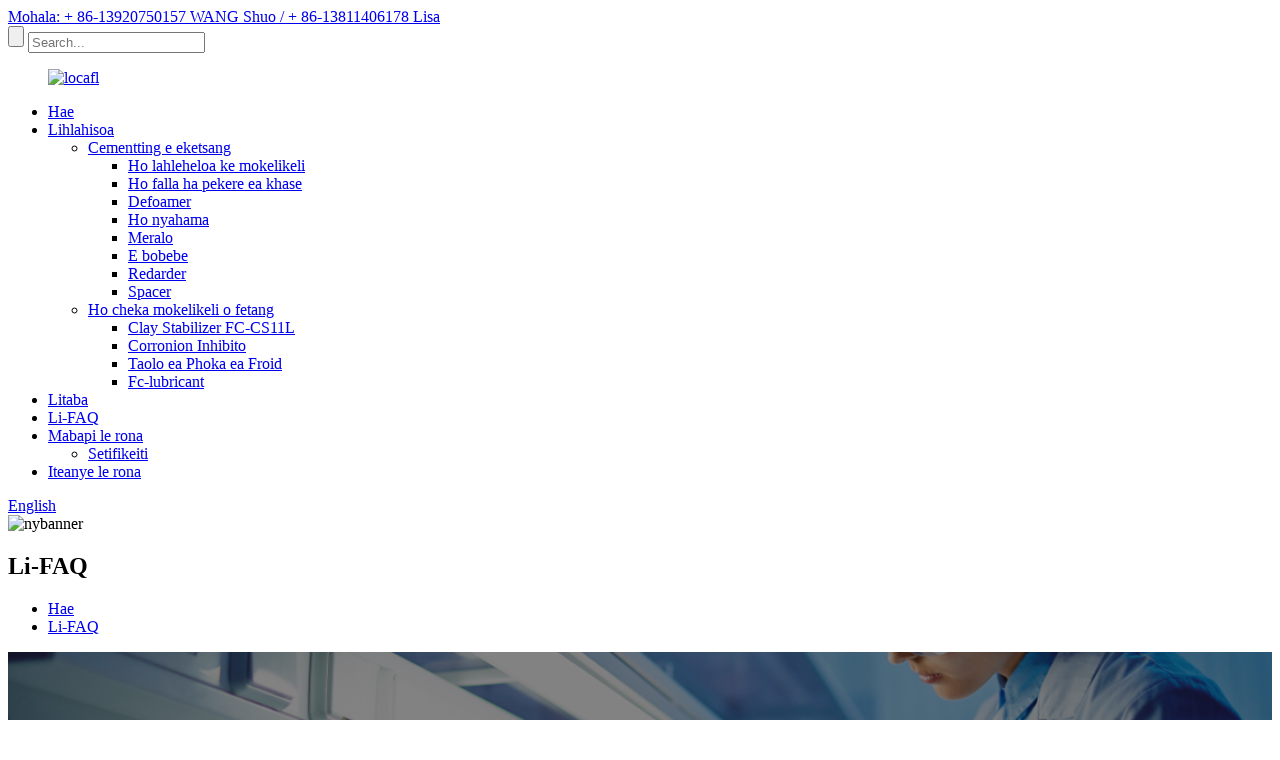

--- FILE ---
content_type: text/html
request_url: http://st.fcstl.com/faqs/
body_size: 7860
content:
<!DOCTYPE html> <html dir="ltr" lang="st"> <head> <meta charset="UTF-8"/> <meta http-equiv="Content-Type" content="text/html; charset=UTF-8" /> <!-- Google tag (gtag.js) --> <script async src="https://www.googletagmanager.com/gtag/js?id=G-5F8QY3CPJS"></script> <script>
  window.dataLayer = window.dataLayer || [];
  function gtag(){dataLayer.push(arguments);}
  gtag('js', new Date());

  gtag('config', 'G-5F8QY3CPJS');
</script> <title>FAQS - Fording lik&#39;hemik&#39;hale tsa Gycield le Theknoloji Co, Ltd.</title> <meta property="fb:app_id" content="966242223397117" /> <meta name="viewport" content="width=device-width,initial-scale=1,minimum-scale=1,maximum-scale=1,user-scalable=no"> <link rel="apple-touch-icon-precomposed" href=""> <meta name="format-detection" content="telephone=no"> <meta name="apple-mobile-web-app-capable" content="yes"> <meta name="apple-mobile-web-app-status-bar-style" content="black"> <meta property="og:url" content="https://www.fcstl.com/faqs/"/> <meta property="og:title" content="FAQs - Foring Chemicals Science and Technology Co., Ltd." /> <meta property="og:description" content=" 		FAQ 	  		FREQUENTLY ASKED QUESTIONS 	 			What is your main product? We mainly produce oil well cementing and drilling additives, like fluid loss control, retarder, dispersant, anti-gas migration, deformer, spacer, flushing liquid and etc. 			Can you supply samples? Yes, we can supply free samp..."/> <meta property="og:type" content="product"/>  <meta property="og:site_name" content="https://www.fcstl.com/"/> <link href="//cdn.globalso.com/fcstl/style/global/style.css" rel="stylesheet" onload="this.onload=null;this.rel='stylesheet'"> <link href="//cdn.globalso.com/fcstl/style/public/public.css" rel="stylesheet" onload="this.onload=null;this.rel='stylesheet'"> <script type="text/javascript" src="//cdn.globalso.com/fcstl/style/global/js/jquery.min.js"></script>  <link rel="shortcut icon" href="https://cdn.globalso.com/fcstl/icofl.png" /> <meta name="author" content="gd-admin"/> <meta name="description" itemprop="description" content="Faq o ile a botsa lipotso tsa hau khafetsa? Re beha oli ea oli hantle le ho chechisa litlatsetso tse tahang, joalo ka taolo ea metsi a mangata," /> <meta name="keywords" content="Ho cheka sekhahla sa seretse se eketsang, libricats" />  <link rel="canonical" href="https://www.fcstl.com/faqs/" /> <link href="//cdn.globalso.com/hide_search.css" rel="stylesheet"/><link href="//www.fcstl.com/style/st.html.css" rel="stylesheet"/><link rel="alternate" hreflang="st" href="http://st.fcstl.com/" /></head> <body> <div class="container">     <!-- web_head start -->     <header class="web_head">     <section class="top_bar">       <div class="layout">         <div class="head_phone"><a href="tel:+86-13920750157   Wang Shuo       /      +86-13811406178   Lisa">Mohala: + 86-13920750157 WANG Shuo / + 86-13811406178 Lisa</a></div>         <div class="head-search">            <form action="/search.php" method="get">             <input class="search-btn" type="submit" value="" /> 			<input type="hidden" name="cat" value="490"/>             <input class="search-ipt" name="s" placeholder="Search..." />           </form>           </div>       </div>     </section>     <div class="head_layout layout">       <figure class="logo"> <a href="/">			<img src="https://cdn.globalso.com/fcstl/logofl.png" alt="locafl"> 				</a></figure>       <nav class="nav_wrap">         <ul class="head_nav">           <li><a href="/">Hae</a></li> <li><a href="/products/">Lihlahisoa</a> <ul class="sub-menu"> 	<li><a href="/cementing-additive/">Cementting e eketsang</a> 	<ul class="sub-menu"> 		<li><a href="/fluid-loss-additive/">Ho lahleheloa ke mokelikeli</a></li> 		<li><a href="/anti-gas-migration/">Ho falla ha pekere ea khase</a></li> 		<li><a href="/defoamer/">Defoamer</a></li> 		<li><a href="/dispersant/">Ho nyahama</a></li> 		<li><a href="/flushes/">Meralo</a></li> 		<li><a href="/lightening/">E bobebe</a></li> 		<li><a href="/retarder/">Redarder</a></li> 		<li><a href="/spacer/">Spacer</a></li> 	</ul> </li> 	<li><a href="/drilling-fluid-additive/">Ho cheka mokelikeli o fetang</a> 	<ul class="sub-menu"> 		<li><a href="/clay-stabilizer-fc-cs11l/">Clay Stabilizer FC-CS11L</a></li> 		<li><a href="/corrosion-inhibitor/">Corronion Inhibito</a></li> 		<li><a href="/fluid-loss-control/">Taolo ea Phoka ea Froid</a></li> 		<li><a href="/fc-lubricant/">Fc-lubricant</a></li> 	</ul> </li> </ul> </li> <li><a href="/news/">Litaba</a></li> <li class="nav-current"><a href="/faqs/">Li-FAQ</a></li> <li><a href="/about-us/">Mabapi le rona</a> <ul class="sub-menu"> 	<li><a href="/certification/">Setifikeiti</a></li> </ul> </li> <li><a href="/contact-us/">Iteanye le rona</a></li>         </ul>         <!--change-language-->           <div class="change-language ensemble">   <div class="change-language-info">     <div class="change-language-title medium-title">        <div class="language-flag language-flag-en"><a href="https://www.fcstl.com/"><b class="country-flag"></b><span>English</span> </a></div>        <b class="language-icon"></b>      </div> 	<div class="change-language-cont sub-content">         <div class="empty"></div>     </div>   </div> </div> <!--theme438-->            <!--change-language theme438-->        </nav>     </div>   </header>     <!--// web_head end -->     	  <!-- sys_sub_head --> <section class="sys_sub_head">    <div class="head_bn_item">                  <img src="https://cdn.globalso.com/fcstl/nybanner.jpg" alt="nybanner">                  </div>     <h1 class="pagnation_title">Li-FAQ</h1>   </section>   <section class="path_bar">     <ul>      <li> <a itemprop="breadcrumb" href="/">Hae</a></li><li> <a href="#">Li-FAQ</a></li>     </ul>   </section> <section class="web_main page_main">      <div class="layout">              <article class="entry blog-article">   <div class="fl-builder-content fl-builder-content-864 fl-builder-content-primary fl-builder-global-templates-locked" data-post-id="864"><div class="fl-row fl-row-full-width fl-row-bg-photo fl-node-586baa625d12e fl-row-bg-overlay" data-node="586baa625d12e"> 	<div class="fl-row-content-wrap"> 				<div class="fl-row-content fl-row-fixed-width fl-node-content"> 		 <div class="fl-col-group fl-node-586baa625cff2" data-node="586baa625cff2"> 			<div class="fl-col fl-node-586baa625d043" data-node="586baa625d043" style="width: 100%;"> 	<div class="fl-col-content fl-node-content"> 	<div class="fl-module fl-module-heading fl-node-586baa625d095" data-node="586baa625d095" data-animation-delay="0.0"> 	<div class="fl-module-content fl-node-content"> 		<h2 class="fl-heading"> 		<span class="fl-heading-text">LBH</span> 	</h2>	</div> </div><div class="fl-module fl-module-heading fl-node-586baa625d0e1" data-node="586baa625d0e1" data-animation-delay="0.0"> 	<div class="fl-module-content fl-node-content"> 		<h2 class="fl-heading"> 		<span class="fl-heading-text">LIPOTSO TSE BOTSOANG HANGATA</span> 	</h2>	</div> </div>	</div> </div>	</div> 		</div> 	</div> </div><div class="fl-row fl-row-full-width fl-row-bg-none fl-node-586baa625d17e" data-node="586baa625d17e"> 	<div class="fl-row-content-wrap"> 				<div class="fl-row-content fl-row-full-width fl-node-content"> 		 <div class="fl-col-group fl-node-586baa625d1c9" data-node="586baa625d1c9"> 			<div class="fl-col fl-node-586baa625d25c" data-node="586baa625d25c" style="width: 100%;"> 	<div class="fl-col-content fl-node-content"> 	<div class="fl-module fl-module-accordion fl-node-586baa625d213" data-node="586baa625d213" data-animation-delay="0.0"> 	<div class="fl-module-content fl-node-content"> 		<div class="fl-accordion fl-accordion-small fl-accordion-collapse"> 		<div class="fl-accordion-item"> 		<div class="fl-accordion-button"> 			<span class="fl-accordion-button-label">Sehlahisoa sa hau sa mantlha ke eng?</span> 			<i class="fl-accordion-button-icon fa fa-plus"></i> 		</div> 		<div class="fl-accordion-content fl-clearfix"><p>Re beha oli ea oli hantle le ho chechisa litlatsetso tse tsoang, joalo ka taolo ea metsi, e amohelang, deformer, space le jj.</p> </div> 	</div> 		<div class="fl-accordion-item"> 		<div class="fl-accordion-button"> 			<span class="fl-accordion-button-label">O ka fana ka mehlala?</span> 			<i class="fl-accordion-button-icon fa fa-plus"></i> 		</div> 		<div class="fl-accordion-content fl-clearfix"><p>Ee, re ka fana ka disampole tsa mahala.</p> </div> 	</div> 		<div class="fl-accordion-item"> 		<div class="fl-accordion-button"> 			<span class="fl-accordion-button-label">A na u ka etsa kopo ea sehlahisoa?</span> 			<i class="fl-accordion-button-icon fa fa-plus"></i> 		</div> 		<div class="fl-accordion-content fl-clearfix"><p>Ee, re ka u fa lihlahisoa ho latela litlhoko tsa hau.</p> </div> 	</div> 		<div class="fl-accordion-item"> 		<div class="fl-accordion-button"> 			<span class="fl-accordion-button-label">Bareki ba hau ba bohlokoa ke linaha life?</span> 			<i class="fl-accordion-button-icon fa fa-plus"></i> 		</div> 		<div class="fl-accordion-content fl-clearfix"><p>Amerika Leboea, Asia, Europe le libaka tse ling.</p> </div> 	</div> 	</div>	</div> </div>	</div> </div>	</div> 		</div> 	</div> </div></div>    <div class="clear"></div>        </article>    		 <hr>             <div class="clear"></div>   </div>  </section>   <!-- web_footer start -->  <footer class="web_footer">     <ul class="foot_nav wow fadeInUpA" data-wow-delay="1s" data-wow-duration=".8s">     <li><a href="/about-us/">Mabapi le rona</a></li> <li><a href="/factory-tour-2/">Tour ea fektheri</a></li> <li class="nav-current"><a href="/faqs/">Li-FAQ</a></li> <li><a href="/contact-us/">Iteanye le rona</a></li>     </ul>     <div class="foot_bottom layout">       <ul class="foot_contact wow fadeInUpA" data-wow-delay="1.3s" data-wow-duration=".8s">         <li class="foot_email"><a href="mailto:info@fcstl.com">info@fcstl.com</a></li>       <li class="foot_address">Forting cims of cimail lik&#39;hom, Road Road, Liek, Likoloi tsa lik&#39;hemik&#39;hale, Lingang, Hebei, China.</li>       <li class="foot_phone"><a href="tel:+86-13920750157   Wang Shuo       /      +86-13811406178   Lisa">Tel: + 86-13920750157 WANG Shuo / + 86-13811406178 Lisa</a></li>      </ul>       <ul class="foot_sns wow fadeInUpA" data-wow-delay="1.5s" data-wow-duration=".8s">        			<li><a target="_blank" href="https://www.youtube.com/@lisafan-mp6kg"><img src="https://cdn.globalso.com/fcstl/sns04-2.png" alt="SNS04 (2)"></a></li> 			<li><a target="_blank" href=""><img src="https://cdn.globalso.com/fcstl/sns03-2.png" alt="SNS03 (2)"></a></li> 			<li><a target="_blank" href="https://www.facebook.com/profile.php?id=100090525523763"><img src="https://cdn.globalso.com/fcstl/sns01-3.png" alt="SNS01 (3)"></a></li> 			<li><a target="_blank" href="https://www.linkedin.com/feed/"><img src="https://cdn.globalso.com/fcstl/linkedin-fill.png" alt="LinkedIn-tlatsa"></a></li> 			<li><a target="_blank" href=""><img src="https://cdn.globalso.com/fcstl/instagram-2.png" alt="Instagram (2)"></a></li> 	      </ul>  <div class="copyright wow fadeInUpA" data-wow-delay="1.7s" data-wow-duration=".8s">© Copyright - 2010-2023: Litokelo Tsohle li Sirelelitsoe.<a href="/sitemap.xml">Sitemap</a> - <a href="/">Amp mobile</a> <br><a href='/cementing-agent/' title='Cementing Agent'>Moemeli oa matemetso</a>,  <a href='/oilfield-cementing-chemicals/' title='Oilfield Cementing Chemicals'>Lik&#39;hemik&#39;hale tsa oli tsa oli tsa oli</a>,  <a href='/high-temperature-fluid-loss-control-additives/' title='High Temperature Fluid Loss Control Additives'>Litlatsetso tsa mocheso o phahameng oa metsi</a>,  <a href='/fluid-loss-control-chemical/' title='Fluid Loss Control Chemical'>Phokotso ea Fluid</a>,  <a href='/cementing-filtrate-control-additives/' title='Cementing Filtrate Control Additives'>Ditshemiti tsa thibelo ea taolo ea taolo</a>,  <a href='/fluid-loss-additives/' title='Fluid Loss Additives'>LITLHAKISO TSA BOPHELO</a>, 					</div>       </div>   </footer>     <!--// web_footer end -->      <!--// container end --> <aside class="scrollsidebar" id="scrollsidebar">   <div class="side_content">     <div class="side_list">       <header class="hd"><img src="//cdn.globalso.com/title_pic.png" alt="Onko inngol"/></header>       <div class="cont">         <li><a class="email" href="javascript:" >Romella lengolo-tsoibila</a></li>                                       </div>                   <div class="side_title"><a  class="close_btn"><span>x</span></a></div>     </div>   </div>   <div class="show_btn"></div> </aside> <div class="inquiry-pop-bd">   <div class="inquiry-pop"> <i class="ico-close-pop" onclick="hideMsgPop();"></i>     <script type="text/javascript" src="//www.globalso.site/form.js"></script>   </div> </div> </div>  <script type="text/javascript" src="//cdn.globalso.com/fcstl/style/global/js/common.js"></script> <script type="text/javascript" src="//cdn.globalso.com/fcstl/style/public/public.js"></script>  <!--[if lt IE 9]> <script src="//cdn.globalso.com/fcstl/style/global/js/html5.js"></script> <![endif]--> <script type="text/javascript">

if(typeof jQuery == 'undefined' || typeof jQuery.fn.on == 'undefined') {
	document.write('<script src="https://www.fcstl.com/wp-content/plugins/bb-plugin/js/jquery.js"><\/script>');
	document.write('<script src="https://www.fcstl.com/wp-content/plugins/bb-plugin/js/jquery.migrate.min.js"><\/script>');
}

</script><ul class="prisna-wp-translate-seo" id="prisna-translator-seo"><li class="language-flag language-flag-en"><a href="https://www.fcstl.com/faqs/" title="English" target="_blank"><b class="country-flag"></b><span>English</span></a></li><li class="language-flag language-flag-zh"><a href="http://zh.fcstl.com/faqs/" title="Chinese" target="_blank"><b class="country-flag"></b><span>Chinese</span></a></li><li class="language-flag language-flag-zh-TW"><a href="http://zh-TW.fcstl.com/faqs/" title="Chinese" target="_blank"><b class="country-flag"></b><span>Chinese</span></a></li><li class="language-flag language-flag-fr"><a href="http://fr.fcstl.com/faqs/" title="French" target="_blank"><b class="country-flag"></b><span>French</span></a></li><li class="language-flag language-flag-de"><a href="http://de.fcstl.com/faqs/" title="German" target="_blank"><b class="country-flag"></b><span>German</span></a></li><li class="language-flag language-flag-pt"><a href="http://pt.fcstl.com/faqs/" title="Portuguese" target="_blank"><b class="country-flag"></b><span>Portuguese</span></a></li><li class="language-flag language-flag-es"><a href="http://es.fcstl.com/faqs/" title="Spanish" target="_blank"><b class="country-flag"></b><span>Spanish</span></a></li><li class="language-flag language-flag-ru"><a href="http://ru.fcstl.com/faqs/" title="Russian" target="_blank"><b class="country-flag"></b><span>Russian</span></a></li><li class="language-flag language-flag-ja"><a href="http://ja.fcstl.com/faqs/" title="Japanese" target="_blank"><b class="country-flag"></b><span>Japanese</span></a></li><li class="language-flag language-flag-ko"><a href="http://ko.fcstl.com/faqs/" title="Korean" target="_blank"><b class="country-flag"></b><span>Korean</span></a></li><li class="language-flag language-flag-ar"><a href="http://ar.fcstl.com/faqs/" title="Arabic" target="_blank"><b class="country-flag"></b><span>Arabic</span></a></li><li class="language-flag language-flag-ga"><a href="http://ga.fcstl.com/faqs/" title="Irish" target="_blank"><b class="country-flag"></b><span>Irish</span></a></li><li class="language-flag language-flag-el"><a href="http://el.fcstl.com/faqs/" title="Greek" target="_blank"><b class="country-flag"></b><span>Greek</span></a></li><li class="language-flag language-flag-tr"><a href="http://tr.fcstl.com/faqs/" title="Turkish" target="_blank"><b class="country-flag"></b><span>Turkish</span></a></li><li class="language-flag language-flag-it"><a href="http://it.fcstl.com/faqs/" title="Italian" target="_blank"><b class="country-flag"></b><span>Italian</span></a></li><li class="language-flag language-flag-da"><a href="http://da.fcstl.com/faqs/" title="Danish" target="_blank"><b class="country-flag"></b><span>Danish</span></a></li><li class="language-flag language-flag-ro"><a href="http://ro.fcstl.com/faqs/" title="Romanian" target="_blank"><b class="country-flag"></b><span>Romanian</span></a></li><li class="language-flag language-flag-id"><a href="http://id.fcstl.com/faqs/" title="Indonesian" target="_blank"><b class="country-flag"></b><span>Indonesian</span></a></li><li class="language-flag language-flag-cs"><a href="http://cs.fcstl.com/faqs/" title="Czech" target="_blank"><b class="country-flag"></b><span>Czech</span></a></li><li class="language-flag language-flag-af"><a href="http://af.fcstl.com/faqs/" title="Afrikaans" target="_blank"><b class="country-flag"></b><span>Afrikaans</span></a></li><li class="language-flag language-flag-sv"><a href="http://sv.fcstl.com/faqs/" title="Swedish" target="_blank"><b class="country-flag"></b><span>Swedish</span></a></li><li class="language-flag language-flag-pl"><a href="http://pl.fcstl.com/faqs/" title="Polish" target="_blank"><b class="country-flag"></b><span>Polish</span></a></li><li class="language-flag language-flag-eu"><a href="http://eu.fcstl.com/faqs/" title="Basque" target="_blank"><b class="country-flag"></b><span>Basque</span></a></li><li class="language-flag language-flag-ca"><a href="http://ca.fcstl.com/faqs/" title="Catalan" target="_blank"><b class="country-flag"></b><span>Catalan</span></a></li><li class="language-flag language-flag-eo"><a href="http://eo.fcstl.com/faqs/" title="Esperanto" target="_blank"><b class="country-flag"></b><span>Esperanto</span></a></li><li class="language-flag language-flag-hi"><a href="http://hi.fcstl.com/faqs/" title="Hindi" target="_blank"><b class="country-flag"></b><span>Hindi</span></a></li><li class="language-flag language-flag-lo"><a href="http://lo.fcstl.com/faqs/" title="Lao" target="_blank"><b class="country-flag"></b><span>Lao</span></a></li><li class="language-flag language-flag-sq"><a href="http://sq.fcstl.com/faqs/" title="Albanian" target="_blank"><b class="country-flag"></b><span>Albanian</span></a></li><li class="language-flag language-flag-am"><a href="http://am.fcstl.com/faqs/" title="Amharic" target="_blank"><b class="country-flag"></b><span>Amharic</span></a></li><li class="language-flag language-flag-hy"><a href="http://hy.fcstl.com/faqs/" title="Armenian" target="_blank"><b class="country-flag"></b><span>Armenian</span></a></li><li class="language-flag language-flag-az"><a href="http://az.fcstl.com/faqs/" title="Azerbaijani" target="_blank"><b class="country-flag"></b><span>Azerbaijani</span></a></li><li class="language-flag language-flag-be"><a href="http://be.fcstl.com/faqs/" title="Belarusian" target="_blank"><b class="country-flag"></b><span>Belarusian</span></a></li><li class="language-flag language-flag-bn"><a href="http://bn.fcstl.com/faqs/" title="Bengali" target="_blank"><b class="country-flag"></b><span>Bengali</span></a></li><li class="language-flag language-flag-bs"><a href="http://bs.fcstl.com/faqs/" title="Bosnian" target="_blank"><b class="country-flag"></b><span>Bosnian</span></a></li><li class="language-flag language-flag-bg"><a href="http://bg.fcstl.com/faqs/" title="Bulgarian" target="_blank"><b class="country-flag"></b><span>Bulgarian</span></a></li><li class="language-flag language-flag-ceb"><a href="http://ceb.fcstl.com/faqs/" title="Cebuano" target="_blank"><b class="country-flag"></b><span>Cebuano</span></a></li><li class="language-flag language-flag-ny"><a href="http://ny.fcstl.com/faqs/" title="Chichewa" target="_blank"><b class="country-flag"></b><span>Chichewa</span></a></li><li class="language-flag language-flag-co"><a href="http://co.fcstl.com/faqs/" title="Corsican" target="_blank"><b class="country-flag"></b><span>Corsican</span></a></li><li class="language-flag language-flag-hr"><a href="http://hr.fcstl.com/faqs/" title="Croatian" target="_blank"><b class="country-flag"></b><span>Croatian</span></a></li><li class="language-flag language-flag-nl"><a href="http://nl.fcstl.com/faqs/" title="Dutch" target="_blank"><b class="country-flag"></b><span>Dutch</span></a></li><li class="language-flag language-flag-et"><a href="http://et.fcstl.com/faqs/" title="Estonian" target="_blank"><b class="country-flag"></b><span>Estonian</span></a></li><li class="language-flag language-flag-tl"><a href="http://tl.fcstl.com/faqs/" title="Filipino" target="_blank"><b class="country-flag"></b><span>Filipino</span></a></li><li class="language-flag language-flag-fi"><a href="http://fi.fcstl.com/faqs/" title="Finnish" target="_blank"><b class="country-flag"></b><span>Finnish</span></a></li><li class="language-flag language-flag-fy"><a href="http://fy.fcstl.com/faqs/" title="Frisian" target="_blank"><b class="country-flag"></b><span>Frisian</span></a></li><li class="language-flag language-flag-gl"><a href="http://gl.fcstl.com/faqs/" title="Galician" target="_blank"><b class="country-flag"></b><span>Galician</span></a></li><li class="language-flag language-flag-ka"><a href="http://ka.fcstl.com/faqs/" title="Georgian" target="_blank"><b class="country-flag"></b><span>Georgian</span></a></li><li class="language-flag language-flag-gu"><a href="http://gu.fcstl.com/faqs/" title="Gujarati" target="_blank"><b class="country-flag"></b><span>Gujarati</span></a></li><li class="language-flag language-flag-ht"><a href="http://ht.fcstl.com/faqs/" title="Haitian" target="_blank"><b class="country-flag"></b><span>Haitian</span></a></li><li class="language-flag language-flag-ha"><a href="http://ha.fcstl.com/faqs/" title="Hausa" target="_blank"><b class="country-flag"></b><span>Hausa</span></a></li><li class="language-flag language-flag-haw"><a href="http://haw.fcstl.com/faqs/" title="Hawaiian" target="_blank"><b class="country-flag"></b><span>Hawaiian</span></a></li><li class="language-flag language-flag-iw"><a href="http://iw.fcstl.com/faqs/" title="Hebrew" target="_blank"><b class="country-flag"></b><span>Hebrew</span></a></li><li class="language-flag language-flag-hmn"><a href="http://hmn.fcstl.com/faqs/" title="Hmong" target="_blank"><b class="country-flag"></b><span>Hmong</span></a></li><li class="language-flag language-flag-hu"><a href="http://hu.fcstl.com/faqs/" title="Hungarian" target="_blank"><b class="country-flag"></b><span>Hungarian</span></a></li><li class="language-flag language-flag-is"><a href="http://is.fcstl.com/faqs/" title="Icelandic" target="_blank"><b class="country-flag"></b><span>Icelandic</span></a></li><li class="language-flag language-flag-ig"><a href="http://ig.fcstl.com/faqs/" title="Igbo" target="_blank"><b class="country-flag"></b><span>Igbo</span></a></li><li class="language-flag language-flag-jw"><a href="http://jw.fcstl.com/faqs/" title="Javanese" target="_blank"><b class="country-flag"></b><span>Javanese</span></a></li><li class="language-flag language-flag-kn"><a href="http://kn.fcstl.com/faqs/" title="Kannada" target="_blank"><b class="country-flag"></b><span>Kannada</span></a></li><li class="language-flag language-flag-kk"><a href="http://kk.fcstl.com/faqs/" title="Kazakh" target="_blank"><b class="country-flag"></b><span>Kazakh</span></a></li><li class="language-flag language-flag-km"><a href="http://km.fcstl.com/faqs/" title="Khmer" target="_blank"><b class="country-flag"></b><span>Khmer</span></a></li><li class="language-flag language-flag-ku"><a href="http://ku.fcstl.com/faqs/" title="Kurdish" target="_blank"><b class="country-flag"></b><span>Kurdish</span></a></li><li class="language-flag language-flag-ky"><a href="http://ky.fcstl.com/faqs/" title="Kyrgyz" target="_blank"><b class="country-flag"></b><span>Kyrgyz</span></a></li><li class="language-flag language-flag-la"><a href="http://la.fcstl.com/faqs/" title="Latin" target="_blank"><b class="country-flag"></b><span>Latin</span></a></li><li class="language-flag language-flag-lv"><a href="http://lv.fcstl.com/faqs/" title="Latvian" target="_blank"><b class="country-flag"></b><span>Latvian</span></a></li><li class="language-flag language-flag-lt"><a href="http://lt.fcstl.com/faqs/" title="Lithuanian" target="_blank"><b class="country-flag"></b><span>Lithuanian</span></a></li><li class="language-flag language-flag-lb"><a href="http://lb.fcstl.com/faqs/" title="Luxembou.." target="_blank"><b class="country-flag"></b><span>Luxembou..</span></a></li><li class="language-flag language-flag-mk"><a href="http://mk.fcstl.com/faqs/" title="Macedonian" target="_blank"><b class="country-flag"></b><span>Macedonian</span></a></li><li class="language-flag language-flag-mg"><a href="http://mg.fcstl.com/faqs/" title="Malagasy" target="_blank"><b class="country-flag"></b><span>Malagasy</span></a></li><li class="language-flag language-flag-ms"><a href="http://ms.fcstl.com/faqs/" title="Malay" target="_blank"><b class="country-flag"></b><span>Malay</span></a></li><li class="language-flag language-flag-ml"><a href="http://ml.fcstl.com/faqs/" title="Malayalam" target="_blank"><b class="country-flag"></b><span>Malayalam</span></a></li><li class="language-flag language-flag-mt"><a href="http://mt.fcstl.com/faqs/" title="Maltese" target="_blank"><b class="country-flag"></b><span>Maltese</span></a></li><li class="language-flag language-flag-mi"><a href="http://mi.fcstl.com/faqs/" title="Maori" target="_blank"><b class="country-flag"></b><span>Maori</span></a></li><li class="language-flag language-flag-mr"><a href="http://mr.fcstl.com/faqs/" title="Marathi" target="_blank"><b class="country-flag"></b><span>Marathi</span></a></li><li class="language-flag language-flag-mn"><a href="http://mn.fcstl.com/faqs/" title="Mongolian" target="_blank"><b class="country-flag"></b><span>Mongolian</span></a></li><li class="language-flag language-flag-my"><a href="http://my.fcstl.com/faqs/" title="Burmese" target="_blank"><b class="country-flag"></b><span>Burmese</span></a></li><li class="language-flag language-flag-ne"><a href="http://ne.fcstl.com/faqs/" title="Nepali" target="_blank"><b class="country-flag"></b><span>Nepali</span></a></li><li class="language-flag language-flag-no"><a href="http://no.fcstl.com/faqs/" title="Norwegian" target="_blank"><b class="country-flag"></b><span>Norwegian</span></a></li><li class="language-flag language-flag-ps"><a href="http://ps.fcstl.com/faqs/" title="Pashto" target="_blank"><b class="country-flag"></b><span>Pashto</span></a></li><li class="language-flag language-flag-fa"><a href="http://fa.fcstl.com/faqs/" title="Persian" target="_blank"><b class="country-flag"></b><span>Persian</span></a></li><li class="language-flag language-flag-pa"><a href="http://pa.fcstl.com/faqs/" title="Punjabi" target="_blank"><b class="country-flag"></b><span>Punjabi</span></a></li><li class="language-flag language-flag-sr"><a href="http://sr.fcstl.com/faqs/" title="Serbian" target="_blank"><b class="country-flag"></b><span>Serbian</span></a></li><li class="language-flag language-flag-st"><a href="http://st.fcstl.com/faqs/" title="Sesotho" target="_blank"><b class="country-flag"></b><span>Sesotho</span></a></li><li class="language-flag language-flag-si"><a href="http://si.fcstl.com/faqs/" title="Sinhala" target="_blank"><b class="country-flag"></b><span>Sinhala</span></a></li><li class="language-flag language-flag-sk"><a href="http://sk.fcstl.com/faqs/" title="Slovak" target="_blank"><b class="country-flag"></b><span>Slovak</span></a></li><li class="language-flag language-flag-sl"><a href="http://sl.fcstl.com/faqs/" title="Slovenian" target="_blank"><b class="country-flag"></b><span>Slovenian</span></a></li><li class="language-flag language-flag-so"><a href="http://so.fcstl.com/faqs/" title="Somali" target="_blank"><b class="country-flag"></b><span>Somali</span></a></li><li class="language-flag language-flag-sm"><a href="http://sm.fcstl.com/faqs/" title="Samoan" target="_blank"><b class="country-flag"></b><span>Samoan</span></a></li><li class="language-flag language-flag-gd"><a href="http://gd.fcstl.com/faqs/" title="Scots Gaelic" target="_blank"><b class="country-flag"></b><span>Scots Gaelic</span></a></li><li class="language-flag language-flag-sn"><a href="http://sn.fcstl.com/faqs/" title="Shona" target="_blank"><b class="country-flag"></b><span>Shona</span></a></li><li class="language-flag language-flag-sd"><a href="http://sd.fcstl.com/faqs/" title="Sindhi" target="_blank"><b class="country-flag"></b><span>Sindhi</span></a></li><li class="language-flag language-flag-su"><a href="http://su.fcstl.com/faqs/" title="Sundanese" target="_blank"><b class="country-flag"></b><span>Sundanese</span></a></li><li class="language-flag language-flag-sw"><a href="http://sw.fcstl.com/faqs/" title="Swahili" target="_blank"><b class="country-flag"></b><span>Swahili</span></a></li><li class="language-flag language-flag-tg"><a href="http://tg.fcstl.com/faqs/" title="Tajik" target="_blank"><b class="country-flag"></b><span>Tajik</span></a></li><li class="language-flag language-flag-ta"><a href="http://ta.fcstl.com/faqs/" title="Tamil" target="_blank"><b class="country-flag"></b><span>Tamil</span></a></li><li class="language-flag language-flag-te"><a href="http://te.fcstl.com/faqs/" title="Telugu" target="_blank"><b class="country-flag"></b><span>Telugu</span></a></li><li class="language-flag language-flag-th"><a href="http://th.fcstl.com/faqs/" title="Thai" target="_blank"><b class="country-flag"></b><span>Thai</span></a></li><li class="language-flag language-flag-uk"><a href="http://uk.fcstl.com/faqs/" title="Ukrainian" target="_blank"><b class="country-flag"></b><span>Ukrainian</span></a></li><li class="language-flag language-flag-ur"><a href="http://ur.fcstl.com/faqs/" title="Urdu" target="_blank"><b class="country-flag"></b><span>Urdu</span></a></li><li class="language-flag language-flag-uz"><a href="http://uz.fcstl.com/faqs/" title="Uzbek" target="_blank"><b class="country-flag"></b><span>Uzbek</span></a></li><li class="language-flag language-flag-vi"><a href="http://vi.fcstl.com/faqs/" title="Vietnamese" target="_blank"><b class="country-flag"></b><span>Vietnamese</span></a></li><li class="language-flag language-flag-cy"><a href="http://cy.fcstl.com/faqs/" title="Welsh" target="_blank"><b class="country-flag"></b><span>Welsh</span></a></li><li class="language-flag language-flag-xh"><a href="http://xh.fcstl.com/faqs/" title="Xhosa" target="_blank"><b class="country-flag"></b><span>Xhosa</span></a></li><li class="language-flag language-flag-yi"><a href="http://yi.fcstl.com/faqs/" title="Yiddish" target="_blank"><b class="country-flag"></b><span>Yiddish</span></a></li><li class="language-flag language-flag-yo"><a href="http://yo.fcstl.com/faqs/" title="Yoruba" target="_blank"><b class="country-flag"></b><span>Yoruba</span></a></li><li class="language-flag language-flag-zu"><a href="http://zu.fcstl.com/faqs/" title="Zulu" target="_blank"><b class="country-flag"></b><span>Zulu</span></a></li><li class="language-flag language-flag-rw"><a href="http://rw.fcstl.com/faqs/" title="Kinyarwanda" target="_blank"><b class="country-flag"></b><span>Kinyarwanda</span></a></li><li class="language-flag language-flag-tt"><a href="http://tt.fcstl.com/faqs/" title="Tatar" target="_blank"><b class="country-flag"></b><span>Tatar</span></a></li><li class="language-flag language-flag-or"><a href="http://or.fcstl.com/faqs/" title="Oriya" target="_blank"><b class="country-flag"></b><span>Oriya</span></a></li><li class="language-flag language-flag-tk"><a href="http://tk.fcstl.com/faqs/" title="Turkmen" target="_blank"><b class="country-flag"></b><span>Turkmen</span></a></li><li class="language-flag language-flag-ug"><a href="http://ug.fcstl.com/faqs/" title="Uyghur" target="_blank"><b class="country-flag"></b><span>Uyghur</span></a></li></ul><link rel='stylesheet' id='font-awesome-css'  href='https://cdn.globalso.com/font-awesome/font-awesome.min.css?ver=1.9.1' type='text/css' media='all' /> <link rel='stylesheet' id='fl-builder-google-fonts-b7a76bd34c800c681809ea6313d5260b-css'  href='//fonts.googleapis.com/css?family=Raleway%3A200%2C300&#038;ver=3.6.1' type='text/css' media='all' /> <link rel='stylesheet' id='fl-builder-layout-864-css'  href='https://www.fcstl.com/uploads/bb-plugin/cache/864-layout.css?ver=ff591f90ffee468bbb1d398515aa42de' type='text/css' media='all' />   <script type='text/javascript' src='https://www.fcstl.com/uploads/bb-plugin/cache/864-layout.js?ver=ff591f90ffee468bbb1d398515aa42de'></script> <script>
function getCookie(name) {
    var arg = name + "=";
    var alen = arg.length;
    var clen = document.cookie.length;
    var i = 0;
    while (i < clen) {
        var j = i + alen;
        if (document.cookie.substring(i, j) == arg) return getCookieVal(j);
        i = document.cookie.indexOf(" ", i) + 1;
        if (i == 0) break;
    }
    return null;
}
function setCookie(name, value) {
    var expDate = new Date();
    var argv = setCookie.arguments;
    var argc = setCookie.arguments.length;
    var expires = (argc > 2) ? argv[2] : null;
    var path = (argc > 3) ? argv[3] : null;
    var domain = (argc > 4) ? argv[4] : null;
    var secure = (argc > 5) ? argv[5] : false;
    if (expires != null) {
        expDate.setTime(expDate.getTime() + expires);
    }
    document.cookie = name + "=" + escape(value) + ((expires == null) ? "": ("; expires=" + expDate.toUTCString())) + ((path == null) ? "": ("; path=" + path)) + ((domain == null) ? "": ("; domain=" + domain)) + ((secure == true) ? "; secure": "");
}
function getCookieVal(offset) {
    var endstr = document.cookie.indexOf(";", offset);
    if (endstr == -1) endstr = document.cookie.length;
    return unescape(document.cookie.substring(offset, endstr));
}

var firstshow = 0;
var cfstatshowcookie = getCookie('easyiit_stats');
if (cfstatshowcookie != 1) {
    a = new Date();
    h = a.getHours();
    m = a.getMinutes();
    s = a.getSeconds();
    sparetime = 1000 * 60 * 60 * 24 * 1 - (h * 3600 + m * 60 + s) * 1000 - 1;
    setCookie('easyiit_stats', 1, sparetime, '/');
    firstshow = 1;
}
if (!navigator.cookieEnabled) {
    firstshow = 0;
}
var referrer = escape(document.referrer);
var currweb = escape(location.href);
var screenwidth = screen.width;
var screenheight = screen.height;
var screencolordepth = screen.colorDepth;
$(function($){
   $.get("https://www.fcstl.com/statistic.php", { action:'stats_init', assort:0, referrer:referrer, currweb:currweb , firstshow:firstshow ,screenwidth:screenwidth, screenheight: screenheight, screencolordepth: screencolordepth, ranstr: Math.random()},function(data){}, "json");
			
});
</script>     <script src="//cdnus.globalso.com/common_front.js"></script><script src="//www.fcstl.com/style/st.html.js"></script></body> </html><!-- Globalso Cache file was created in 0.14340615272522 seconds, on 03-03-25 9:59:42 -->